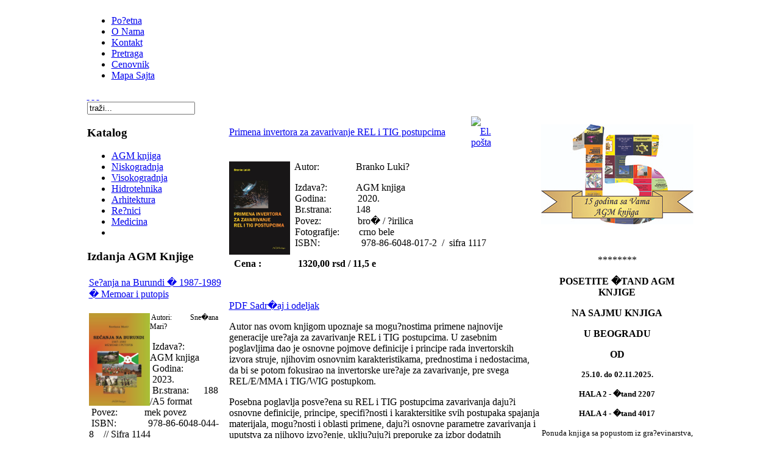

--- FILE ---
content_type: text/html; charset=utf-8
request_url: http://www.agmknjiga.co.rs/agm-knjiga/primena-invertora-za-zavarivanje-rel-i-tig-postupcima
body_size: 27307
content:
<!DOCTYPE html PUBLIC "-//W3C//DTD XHTML 1.0 Transitional//EN" "http://www.w3.org/TR/xhtml1/DTD/xhtml1-transitional.dtd">
<html xmlns="http://www.w3.org/1999/xhtml">
	<head>
		  <base href="http://www.agmknjiga.co.rs/agm-knjiga/primena-invertora-za-zavarivanje-rel-i-tig-postupcima" />
  <meta http-equiv="content-type" content="text/html; charset=utf-8" />
  <meta name="robots" content="index, follow" />
  <meta name="keywords" content="agm, knjiga, beograd, zemun, Grafički dizajn, moderna kuća, tehnologija, beton, betoniranje, energetska efikasnost, meteorologija, hidrometeorološki zavod, opservatorija, energetika, ekologija, miladin brkić, zračenje, površinski kopovi, projektovanje, cete, sanacija, klizišta, navodnjavanje, odvodnjavanje, drenaža, spregnute konstrukcije, evrokod 4, evrokodovi, saobraćaj, zaštita, okolina, urbano planiranje, preventiva od požara, požar, elektroenergetska postrojenja, mašinske instalacije, požar, satelit, SAT, potresi, miniranje, gradjevinska izolacija, toplotna izolacija, energetski efikasne zgrade" />
  
  <meta name="author" content="Agm Knjiga" />
  <meta name="description" content="AGM knjiga d.o.o." />
  
  <title>Primena invertora za zavarivanje REL i TIG postupcima | AGM knjiga</title>
  <link href="/templates/rt_synapse_j15/favicon.ico" rel="shortcut icon" type="image/x-icon" />
  <script type="text/javascript" src="/media/system/js/mootools.js"></script>
  <script type="text/javascript" src="/media/system/js/caption.js"></script>

		
<link rel="shortcut icon" href="/images/favicon.ico" />
<link href="/templates/rt_synapse_j15/css/rokmoomenu.css" rel="stylesheet" type="text/css" />
<link rel="stylesheet" href="/templates/system/css/general.css" type="text/css" />
<link href="/templates/rt_synapse_j15/css/template.css" rel="stylesheet" type="text/css" />
<link href="/templates/rt_synapse_j15/css/rokslidestrip.css" rel="stylesheet" type="text/css" />
<link href="/templates/rt_synapse_j15/css/style1.css" rel="stylesheet" type="text/css" />
<link href="/templates/rt_synapse_j15/rokzoom/rokzoom.css" rel="stylesheet" type="text/css" />
<style type="text/css">
	div.wrapper { margin: 0 auto; width: 995px;padding:0;}
	td.leftcol { width:230px;padding:0;}
	td.rightcol { width:230px;padding:0;}
</style>	
<script type="text/javascript" src="/templates/rt_synapse_j15/js/mootools-release-1.11.js"></script>
<script type="text/javascript" src="/templates/rt_synapse_j15/js/rokslidestrip.js"></script>
<script type="text/javascript" src="/templates/rt_synapse_j15/rokzoom/rokzoom.js"></script>
<script type="text/javascript" src="/templates/rt_synapse_j15/js/rokie6warn.js"></script>
<script type="text/javascript" src="/templates/rt_synapse_j15/js/rokfonts.js"></script>   
<script type="text/javascript">
	window.addEvent('domready', function() {
		var modules = ['module','module-featured','moduletable','moduletable-hilite1','moduletable-hilite2','module-hilite3','module-hilite4','module-hilite5','module-hilite6'];
		var header = "h3";
		RokBuildSpans(modules, header);
	});
</script>
<script type="text/javascript" src="/templates/rt_synapse_j15/js/rokmoomenu.js"></script>
<script type="text/javascript" src="/templates/rt_synapse_j15/js/mootools.bgiframe.js"></script>
<script type="text/javascript">
window.addEvent('domready', function() {
	new Rokmoomenu($E('ul.menutop '), {
		bgiframe: false,
		delay: 500,
		animate: {
			props: ['height'],
			opts: {
				duration:700,
				fps: 300,
				transition: Fx.Transitions.Back.easeOut
			}
		}
	});
});
</script>
	
	
<script type="text/javascript">
	window.addEvent('load', function() {
		RokZoom.init({
			imageDir: '/templates/rt_synapse_j15/rokzoom/images/',
			resizeFX: {
				duration: 700,
				transition: Fx.Transitions.Cubic.easeOut,
				wait: true
			},
			opacityFX: {
				duration: 500,
				wait: false	
			}
		});
	});
</script>
<script>
  (function(i,s,o,g,r,a,m){i['GoogleAnalyticsObject']=r;i[r]=i[r]||function(){
  (i[r].q=i[r].q||[]).push(arguments)},i[r].l=1*new Date();a=s.createElement(o),
  m=s.getElementsByTagName(o)[0];a.async=1;a.src=g;m.parentNode.insertBefore(a,m)
  })(window,document,'script','//www.google-analytics.com/analytics.js','ga');

  ga('create', 'UA-52354607-1', 'auto');
  ga('send', 'pageview');

</script>
	</head>
	<body id="ff-trebuchet" class="f-default style1 header6">
    <div id='fb-root'></div><script type='text/javascript'>
    
    // Load the SDK Asynchronously
    (function(d){
     var js, id = 'facebook-jssdk'; if (d.getElementById(id)) {return;}
     js = d.createElement('script'); js.id = id; js.async = true;
     js.src = '//connect.facebook.net/sr_YU/all.js';
     d.getElementsByTagName('head')[0].appendChild(js);
    }(document));
    
    </script>
		<!-- begin header -->
		<div id="header">
			<div class="wrapper">
				<a href="/" class="nounder"><img src="/images/blank.png" border="0" alt="" id="logo" /></a>
				<div id="horiz-menu" class="moomenu">
											<ul class="menutop"><li class="item1"><a href="http://www.agmknjiga.co.rs/"><span>Po?etna</span></a></li><li class="item27"><a href="/o-nama/"><span>O Nama</span></a></li><li class="item37"><a href="/kontakt"><span>Kontakt</span></a></li><li class="item41"><a href="/search?view=search"><span>Pretraga</span></a></li><li class="item50"><a href="http://www.agmknjiga.co.rs/images/cenovnik-2020.pdf" target="_blank"><span>Cenovnik</span></a></li><li class="item68"><a href="/component/option,com_xmap/Itemid,68/sitemap,1/"><span>Mapa Sajta</span></a></li></ul>						
				</div>
				<!-- begin font buttons -->
								<div id="accessibility-section">
					<div id="access-buttons">
						<a href="/index.php?option=com_content&amp;Itemid=11&amp;catid=35&amp;id=1014&amp;lang=sr&amp;view=article&amp;fontstyle=f-larger" title="Increase size" class="large"><span class="button">&nbsp;</span></a>
						<a href="/index.php?option=com_content&amp;Itemid=11&amp;catid=35&amp;id=1014&amp;lang=sr&amp;view=article&amp;fontstyle=f-default" title="Default size" class="default"><span class="button">&nbsp;</span></a>
						<a href="/index.php?option=com_content&amp;Itemid=11&amp;catid=35&amp;id=1014&amp;lang=sr&amp;view=article&amp;fontstyle=f-smaller" title="Decrease size" class="small"><span class="button">&nbsp;</span></a>
					</div>
				</div>
								<!-- end font buttons -->
							</div>
		</div>
		<!-- end header -->
		<!-- begin showcase area -->
		<div id="showcase">
			<div id="showcase2">
				<div id="showcase-padding">
					<div class="wrapper">
													<div id="showcasemodules" class="spacer ad3">
																	<div class="block3">
												<div class="module">
			<div>
				<div>
					<div>
											<form action="index.php" method="post">
	<div class="search">
		<input name="searchword" id="mod_search_searchword" maxlength="20" alt="Pretraga" class="inputbox" type="text" size="20" value="traži..."  onblur="if(this.value=='') this.value='traži...';" onfocus="if(this.value=='traži...') this.value='';" />	</div>
	<input type="hidden" name="task"   value="search" />
	<input type="hidden" name="option" value="com_search" />
	<input type="hidden" name="Itemid" value="14" />
</form>					</div>
				</div>
			</div>
		</div>
	
									</div>
								
								
															</div>
											</div>
				</div>
			</div>
		</div>
		<!-- end showcase area -->
		<!-- begin mainbody -->
		<div id="body-bg">
			<div class="wrapper">
				<table class="mainbody" border="0" cellspacing="0" cellpadding="0">
					<tr valign="top">
						<!-- begin leftcolumn-->
													<td class="leftcol">
								<div id="leftcol">
									<div id="leftcol2">
																						<div class="moduletable_menu">
					<h3>Katalog</h3>
					<ul class="menu"><li id="current" class="active item11"><a href="/agm-knjiga/"><span>AGM knjiga</span></a></li><li class="item12"><a href="/niskogradnja/"><span>Niskogradnja</span></a></li><li class="item13"><a href="/visokogradnja/"><span>Visokogradnja</span></a></li><li class="item14"><a href="/hidrotehnika/"><span>Hidrotehnika</span></a></li><li class="item62"><a href="/arhitektura/"><span>Arhitektura</span></a></li><li class="item66"><a href="/recnici/"><span>Re?nici</span></a></li><li class="item67"><a href="/medicina/"><span>Medicina</span></a></li><li class="item63"><a href="/masinstvo-energretika-elektrotehnika/"><span /></a></li></ul>		</div>
			<div class="moduletable-hilite1">
					<h3>Izdanja AGM Knjige</h3>
					<table class="contentpaneopen-hilite1">
<tr>
	<td class="contentheading-hilite1" width="100%">
			<a href="/agm-knjiga/seanja-na-burundi-1987-1989-memoar-i-putopis" class="contentpagetitle-hilite1">
			Se?anja na Burundi  � 1987-1989 � Memoar i putopis</a>
		</td>
</tr>
</table>



<table class="contentpaneopen-hilite1">
	<tr>
		<td valign="top" ><p><img mce_src="/images/slike2024/secanja-na-burundi-1987-1989-memoar-i-putopis.jpg" src="/images/slike2024/secanja-na-burundi-1987-1989-memoar-i-putopis.jpg" width="100" height="152" alt="secanja-na-burundi-1987-1989-memoar-i-putopis" title="secanja-na-burundi-1987-1989-memoar-i-putopis" mce_style="float: left;" style="float: left;"></p><p><span style="font-size: 12.16px;" mce_style="font-size: 12.16px;">&nbsp;Autori:&nbsp;&nbsp;&nbsp;&nbsp;&nbsp;&nbsp;&nbsp;&nbsp; &nbsp;Sne�ana Mari?</span></p><p>&nbsp;Izdava?:&nbsp;&nbsp;&nbsp;&nbsp;&nbsp;&nbsp;&nbsp; AGM knjiga<br />&nbsp;Godina:&nbsp; &nbsp; &nbsp; &nbsp; &nbsp;2023.<br />&nbsp;Br.strana:&nbsp;&nbsp;&nbsp;&nbsp; &nbsp;188 /A5 format<br />&nbsp;Povez:&nbsp; &nbsp; &nbsp; &nbsp; &nbsp; &nbsp;mek povez<br />&nbsp;ISBN:&nbsp;&nbsp;&nbsp;&nbsp; &nbsp;&nbsp;&nbsp;&nbsp;&nbsp;&nbsp;&nbsp;&nbsp;978-86-6048-044-8&nbsp;&nbsp;&nbsp; // Sifra 1144<br />&nbsp;Cena :&nbsp; &nbsp; &nbsp; &nbsp; &nbsp; &nbsp;1650,00 rsd /14 eur</p>






<p><br /></p><p><a href="/images/slike2024/secanja-na-burundi-memoar-i-putopis.pdf" mce_href="/images/slike2024/secanja-na-burundi-memoar-i-putopis.pdf" title="secanja-na-burundi-memoar-i-putopis" target="_blank" style="">PDF Sadr�aj i odeljak&nbsp;</a></p>
<p>Pred nama je jedna dinami?na pri?a i detaljima bogata slika jedne siroma�ne afri?ke zemlje, dokumentarna a ujedno i literarna storija sa mno�tvom minijatura, sa prikazima na?ina �ivota u oskudici svega, na prvom mestu hrane, u op�toj nema�tini i u uslovima nerazvijene zdravstvene za�tite, i u prilikama u kojima je ve?ina stanovni�tva bez struje, vodovoda, puteva�</p>
<p>Saznajemo i o istoriji te zemlje i o odnosu ljudi prema raznim pojavama, me?usobnom odnosu etni?kih grupa, ?estih opakih bolesti od nezdrave i ne?iste vode u bunarima, o verovanjima u sposobnosti vra?eva da le?e i o verovanju u istovremeno postojanje zlih vra?eva i njihovog delovanja...</p>
<p>Se?anjima na �irok teren i mnoga mesta u kojima je autorka re�avala pitanja planiranja i izgradnje vodovoda, ona oslikava i&nbsp; prirodu u provinciji&nbsp; Rujigi, za koju je bila zadu�ena i u celom Burundiju, �ivotinjski i biljni svet, zna?aj&nbsp; po�umljavanja i nastojanje da se �ume o?uvaju, obi?aje, zanate i jezike koji se u Burundiju govore, tradicionalne �svete� bubnjeve, igre uz njih i priredbe...</p>
<p>?italac saznaje i mnoge pojedinosti o na?inu ishrane koja je prvenstveno upu?ena na lokalne namirnice i kuvana jela, koja se&nbsp; spremaju na otvorenom plamenu, o na?inu odevanja i �ivota, li?nim sudbinama mnogih pojedinaca iz autorkinog okru�enja,&nbsp; o stradanjima od virusa side i drugih bolesti...</p>
<p>Ova li?na se?anja prevazilaze primarni povod da budu zabele�ena. Dragoceni su doprinos saznanjima o jednoj geografski udaljenoj zemlji, njenoj istoriji i nasle?u, kao i njenoj stvarnosti dvogodi�njeg perioda,&nbsp; nad kojim je autorka zastala upijaju?i ga bez ostatka, tokom svog boravka u njoj...</p><p>***</p><p>Sne�ana Mari?, rodjena Petrovi? (1941), zavr�ila je Arhitektonski fakultet u Beogradu. Radila je najvi�e na projektovanju vodovoda i kanalizacije kako u zemlji tako i u inostranstvu u raznim zemljama. Kao volonter Ujedinjenih nacija provela je odre?eni period u Burundiju-Afrika, radila za&nbsp; vladu Butana u Aziji, a u Jordanu je bila pratilac svog supruga Andreje Mari?, koji je radio kao profesor na univerzitetu Jordan... Sada �ivi u Kanadi.</p></td>
	</tr>
	<tr>
        <td valign="top" >

       		</td>
     </tr>
</table>
		</div>
	
									</div>
								</div>
							</td>
												<!-- end leftcolumn -->
						<!-- begin maincolumn -->
						<td class="maincol">
							<div id="maincol">
																
								<table class="contentpaneopen">
<tr>
		<td class="contentheading" width="100%">
				<a href="/agm-knjiga/primena-invertora-za-zavarivanje-rel-i-tig-postupcima" class="contentpagetitle">
			Primena invertora za zavarivanje REL i TIG postupcima</a>
			</td>
				
		
				<td align="right" width="100%" class="buttonheading">
		<a href="/component/option,com_mailto/link,fbdb3e64f7e17207bde9d51cdddf55e429276281/tmpl,component/" title="El. pošta" onclick="window.open(this.href,'win2','width=400,height=350,menubar=yes,resizable=yes'); return false;"><img src="/templates/rt_synapse_j15/images/emailButton.png" alt="El. pošta"  /></a>		</td>
					</tr>
</table>

<table class="contentpaneopen">



<tr>
<td valign="top">
<p><img mce_src="/images/stories/okt-2020/primena-invertora-za-zavarivanje-rel-i-tig-postupcima.jpg" src="/images/stories/okt-2020/primena-invertora-za-zavarivanje-rel-i-tig-postupcima.jpg" width="100" height="153" alt="primena-invertora-za-zavarivanje-rel-i-tig-postupcima" title="Primena invertora za zavarivanje REL i TIG postupcima" mce_style="float: left;" style="float: left;"></p><p>&nbsp; Autor:&nbsp; &nbsp; &nbsp; &nbsp; &nbsp; &nbsp; &nbsp; &nbsp;Branko Luki?</p>
<p>&nbsp; Izdava?:&nbsp; &nbsp; &nbsp; &nbsp; &nbsp; &nbsp; AGM knjiga<br />&nbsp; Godina:&nbsp; &nbsp; &nbsp; &nbsp; &nbsp; &nbsp; &nbsp;2020.<br />&nbsp; Br.strana:&nbsp; &nbsp; &nbsp; &nbsp; &nbsp; 148<br />&nbsp; Povez:&nbsp; &nbsp; &nbsp; &nbsp; &nbsp; &nbsp; &nbsp; &nbsp;bro� / ?irilica<br />&nbsp; Fotografije:&nbsp; &nbsp; &nbsp; &nbsp; crno bele<br />&nbsp; ISBN:&nbsp; &nbsp; &nbsp; &nbsp; &nbsp; &nbsp; &nbsp; &nbsp; &nbsp;978-86-6048-017-2 &nbsp;/&nbsp; sifra 1117</p><p>&nbsp;<b> Cena : </b>&nbsp;&nbsp;&nbsp; &nbsp; &nbsp; &nbsp; &nbsp; &nbsp;&nbsp;<b>1320,00 rsd / 11,5 e</b></p><p><br /></p><p><a href="/images/stories/okt-2020/primena-invertora-za-zavarivanje-rel-i-tig-postupcima.pdf" mce_href="/images/stories/okt-2020/primena-invertora-za-zavarivanje-rel-i-tig-postupcima.pdf" title="primena-invertora-za-zavarivanje-rel-i-tig-postupcima" target="_blank" style="">PDF Sadr�aj i odeljak</a></p><p>Autor nas ovom knjigom upoznaje sa mogu?nostima primene najnovije generacije ure?aja za zavarivanje REL i TIG postupcima. U zasebnim poglavljima dao je osnovne pojmove definicije i principe rada invertorskih izvora struje, njihovim osnovnim karakteristikama, prednostima i nedostacima, da bi se potom fokusirao na invertorske ure?aje za zavarivanje, pre svega REL/E/MMA i TIG/WIG postupkom.</p>
<p>Posebna poglavlja posve?ena su REL i TIG postupcima zavarivanja daju?i osnovne definicije, principe, specifi?nosti i karaktersitike svih postupaka spajanja materijala, mogu?nosti i oblasti primene, daju?i osnovne parametre zavarivanja i uputstva za njihovo izvo?enje, uklju?uju?i preporuke za izbor dodatnih materijala, njihovo ozna?avanje i pravilno kori�?enje. Tako?e, dat je pregled izvora opasnosti pri zavarivanju, mera i sredstava za�tite koji omgu?avaju bezbedan rad zavariva?a.</p>
<p>Posebna pa�nja je posve?ena gre�kama koje se javljaju pri zavarivanju, uzrocima i merama za eleminisanje gre�aka u zavarivanju.</p>
<p>Kao poseban zahtev za kvalitetno izvo?enje zavarenih spojeva postavlja se postojanje propisane i proverene tehni?ko tehnolo�ke dokumentacije pa su u priru?niku date preporuke za definisanje i kvalifikaciju, proveru tehnologije izvo?enja zavarivanja, proveru stru?ne osposobljenosti zavariva?a i definisanje tehni?ke dokumentacije i zahteva na crte�ima i u tehnologiji.</p>
<p>Autor u zaklju?nim razmatranjima nagove�tava novu eru u zavarivanju, uvo?enjem u primenu: novih materijala, tehnologija i sofisticirane opreme i ure?aja u koje spadaju i invertori koji omogu?avaju, zahvaljuju?i svojim karakteristikima, kvalitetnije, produktivnije i konfornije izvo?enje zavarenih spojeva i izradu zavarenih konstrukcija, normalno uz neophodnu edukaciju kadrova i strogu tehnolo�ku disciplinu i striktno po�tovanje propisane tehnologije i pridr�avanje preporuka proizvo?a?a opreme.</p>
<p>U prilozima knjige su date korisne informacije koje sadr�e uputstva, u skladu sa propisanim standardima, za ozna?avanje zavarenih spojeva u tehni?ko-tehnolo�koj dokumentaciji, zahteve razli?itih nivoa kvaliteta zavarenih spojeva i uslove za njihovo postizanje, preglede kvaliteta osnovnih materijala, ?elika i njihove karaktersitike u skladu sa zahtevima pojedinih standarda, itd.</p>
<p>Pred ?itaocima je priru?nik koji ?e koristiti i po?etnicima i doajenima koji se bave zavarivanjem, kao strukom u obrazovanju, projektovanju, izvo?enju ili kontroli, da steknu nova saznanja i pro�ire stara.</p>
			<table align="center" class="pagenav">
			<tr>
				<th class="pagenav_prev">
					<a href="/agm-knjiga/price-iz-jordana-putopis-i-memoar-1981-1983">&lt; Prethodna</a>
				</th>
				<td width="50">
					&nbsp;
				</td>
				<th class="pagenav_next">
					<a href="/agm-knjiga/evropske-elektricne-lokomotive-naizmenicne-struje-istorija-elektricnih-lokomotiva">Sledeća &gt;</a>
				</th>
			</tr>
			</table></td>
</tr>

</table>
<span class="article_separator">&nbsp;</span>

																							</div>
						</td>
						<!-- end maincolumn -->
						<!-- begin rightcolumn -->
													<td class="rightcol">
								<div id="rightcol">
									<div id="rightcol2">
																						<div class="moduletable-hilite2">
					<p align="center"><img src="/images/stories/15godinaamg.jpg" mce_src="/images/stories/15godinaamg.jpg" alt=""></p><p align="center"><br></p><p align="center"><span style="vertical-align: inherit;" mce_style="vertical-align: inherit;"><span style="vertical-align: inherit;" mce_style="vertical-align: inherit;"><span style="vertical-align: inherit;" mce_style="vertical-align: inherit;"><span style="vertical-align: inherit;" mce_style="vertical-align: inherit;">********</span></span></span></span></p><p align="center"><span style="font-size: medium;" mce_style="font-size: medium;"><b>POSETITE �TAND AGM KNJIGE </b></span></p><p align="center"><span style="font-size: medium;" mce_style="font-size: medium;"><b>NA SAJMU KNJIGA</b></span></p><p align="center"><span style="font-size: medium;" mce_style="font-size: medium;"><b>U BEOGRADU</b></span></p><p align="center"><span style="font-size: medium;" mce_style="font-size: medium;"><b>OD</b></span></p><p align="center"><span style="font-size: small;" mce_style="font-size: small;"><b>25.10. do 02.11.2025.</b></span></p><p align="center"><span style="font-size: small;" mce_style="font-size: small;"><b>HALA 2 - �tand&nbsp;2207</b></span></p><p align="center"><span style="font-size: small;" mce_style="font-size: small;"><b>HALA 4 - �tand 4017</b></span></p><p align="center"><span style="font-size: small;" mce_style="font-size: small;">Ponuda knjiga sa popustom iz gra?evinarstva, ma�instva, </span></p><p align="center"><span style="font-size: small;" mce_style="font-size: small;">energetike,&nbsp;</span><span style="font-size: small;" mce_style="font-size: small;">&nbsp;arhitekture, saobra?aja, ekologije i OIE, za�tite od po�ara,</span></p><p align="center"><span style="font-size: small;" mce_style="font-size: small;">leksikografije, politike, matematike, fizike.</span></p><p align="center"><span style="font-size: small;" mce_style="font-size: small;"><br></span></p><p align="center"><span style="font-size: small;" mce_style="font-size: small;">NOVE KNJIGE U PONUDI</span></p><p align="center"><span style="font-size: 12.16px;" mce_style="font-size: 12.16px;">*******</span></p><p align="center"><span style="font-size: medium;" mce_style="font-size: medium;"><span style="vertical-align: inherit;" mce_style="vertical-align: inherit;"><span style="vertical-align: inherit;" mce_style="vertical-align: inherit;"><span style="vertical-align: inherit;" mce_style="vertical-align: inherit;"><span style="vertical-align: inherit;" mce_style="vertical-align: inherit;">PORU?IVANJE KNJIGA NA EMAIL:</span></span></span></span></span></p><p align="center"><span style="font-size: medium;" mce_style="font-size: medium;"><span style="vertical-align: inherit;" mce_style="vertical-align: inherit;"><span style="vertical-align: inherit;" mce_style="vertical-align: inherit;"><span style="vertical-align: inherit;" mce_style="vertical-align: inherit;"><span style="vertical-align: inherit;" mce_style="vertical-align: inherit;"><b>agmknjiga@gmail.com</b></span></span></span></span></span></p><p align="center"><span style="font-size: medium;" mce_style="font-size: medium;"><span style="vertical-align: inherit;" mce_style="vertical-align: inherit;"><span style="vertical-align: inherit;" mce_style="vertical-align: inherit;"><span style="vertical-align: inherit;" mce_style="vertical-align: inherit;"><span style="vertical-align: inherit;" mce_style="vertical-align: inherit;">ili pozvati telefonom</span></span></span></span></span></p><p align="center"><span style="font-size: medium;" mce_style="font-size: medium;"><span style="vertical-align: inherit;" mce_style="vertical-align: inherit;"><span style="vertical-align: inherit;" mce_style="vertical-align: inherit;"><span style="vertical-align: inherit;" mce_style="vertical-align: inherit;"><span style="vertical-align: inherit;" mce_style="vertical-align: inherit;">+381658470725, +381112618554, +381638470725</span></span></span></span></span></p>		</div>
			<div class="moduletable-hilite2">
					<p style="text-align: center;" mce_style="text-align: center;"><b><b>U ponudi su sva izdanja Saobra?ajnog fakulteta Beograd za Srbiju i inostranstvo <br><br><a href="/images/stories/okt-2020/katalog_2021-10.pdf" mce_href="/images/stories/okt-2020/katalog_2021-10.pdf" title="Katalog Saobra?ajni fakultet (PDF)" target="_blank" style="">Katalog Saobra?ajni fakultet (PDF)</a></b></b></p><div id="gtx-trans" style="position: absolute; left: 779px; top: 10px;" class="mceItemVisualAid"><div class="gtx-trans-icon"></div></div>		</div>
			<div class="moduletable">
					<p style="text-align: center;" mce_style="text-align: center;"><br mce_bogus="1"></p><p style="text-align: center;" mce_style="text-align: center;"><br><img src="http://www.agmknjiga.co.rs/images/stories/AA2015.png" mce_src="/images/stories/AA2015.png" alt=""><br></p>		</div>
			<div class="moduletable-hilite1">
					<h3>Novi naslovi u pripremi</h3>
					<p><b>1. SolidCam 2021- Automatsko programiranje CNC glodalica</b><br>&nbsp; &nbsp; Slavi�a Ivanovi?<br></p><p><br><b>2. Zone opasnosti&nbsp; (po�ar)</b><br>&nbsp; &nbsp; Radovan Jovanov<br><br><b>3. Pneumatika&nbsp;</b><br>&nbsp; &nbsp; Slavi�a Ivanovi?<br><br><b>4. Geodetske mre�e</b><br>&nbsp; &nbsp; Gligorije Perovi?<br><br><b>5. Planiranje i kontrola investicija u preduze?u</b><br>&nbsp; &nbsp; Vladimir Novakovi?<br><br><b>6.&nbsp; Tolerancije naleganja i stezni spojevi</b><br>&nbsp; &nbsp; &nbsp;Spasoje Drapi?</p><p><strong>7. KAMEN -Tehnologija obrade, alati i ma�ine</strong><br>&nbsp; &nbsp; Slavi�a Ivanovi?<br></p><p><strong>8. Mali leksikon psiholo�ko-psihijat.i pravnih pojm.</strong><br>&nbsp; &nbsp; Stevan P. Petrovi?<br></p><p><strong>9. Tehnologija obrade drveta, alati i ma�ine za obradu</strong><br>&nbsp; &nbsp; Slavi�a Ivanovi?</p><p><b>10</b><strong>. Re?nik ribolova ES i SE</strong><br>&nbsp; &nbsp; &nbsp;Branko Vuki?evi?</p><p><b>11. Digitalni sistemi upravljanja procesima -</b>Mi�a Stamboli?</p><p><b>&nbsp; &nbsp; &nbsp;&nbsp;</b></p>		</div>
			<div class="moduletable-hilite1">
					<h3>Knjige iz uvoza</h3>
					<table class="contentpaneopen-hilite1">
<tr>
	<td class="contentheading-hilite1" width="100%">
			<a href="/knjige-iz-uvoza/dizajn-vrta-nove-ideje-za-male-prostore" class="contentpagetitle-hilite1">
			Dizajn vrta � nove ideje za male prostore</a>
		</td>
</tr>
</table>



<table class="contentpaneopen-hilite1">
	<tr>
		<td valign="top" ><p><img src="/images/stories/slike/maj1/m_13299.jpg" mce_src="/images/stories/slike/maj1/m_13299.jpg" alt="Dizajn vrta � nove ideje za male prostore" border="1" align="left" hspace="5" vspace="5">Autori: Peter Mchoy, <br />Prevod: Boris Luki?</p><p>Godina: 2004<br />Strana: 256<br />Povez: tvrd<br />Format: A-4</p><p>cena <strike>4400.00</strike> rsd 3300 rsd</p><p>Vecina nas cezne za vecim vrtom, nekolicina za necim manjim i poslu�nijim, no velika vecina nas mora izvuci najbolje iz na�e postojece parcele. �ta god hteli od vrta, planiranje i dizajn su su�tinski. <br />Ova knjiga Vas podstice na razmi�ljanje o tome �ta �elite od svog vrta, na stvaranje vrta u skladu sa potrebama u kojem mo�ete u�ivati u nadolazecim godinama.&nbsp; </p></td>
	</tr>
	<tr>
        <td valign="top" >

       <a class="readmore" href="/knjige-iz-uvoza/dizajn-vrta-nove-ideje-za-male-prostore">Opširnije...</a>		</td>
     </tr>
</table>
		</div>
	
									</div>
								</div>
							</td>
												<!-- end rightcolumn -->
					</tr>
				</table>
			</div>
		</div>
		<!-- end mainbody -->
		<!-- begin bottom section -->
		<div id="bottom-topbar">
			<div class="wrapper">
									<div id="bottom-menu">
								<div class="moduletable">
					<table width="100%" border="0" cellpadding="0" cellspacing="1"><tr><td nowrap="nowrap"><a href="/pocetna" class="mainlevel" >Po?etna</a><a href="/o-nama/" class="mainlevel" >O Nama</a><a href="/kontakt" class="mainlevel" >Kontakt</a><a href="/search?view=search" class="mainlevel" >Pretraga</a><a href="http://www.agmknjiga.co.rs/cenovnik.pdf" target="_blank" class="mainlevel" >Cenovnik</a><a href="http://www.agmknjiga.co.rs/pib_pdv.jpg" target="_blank" class="mainlevel" >Potvrda o PDV evidenciji</a><a href="http://www.agmknjiga.co.rs/podaciopreduzecu.doc" target="_blank" class="mainlevel" >Obrazac za identifikaciju</a></td></tr></table>		</div>
	
					</div>
								<a href="http://www.pixelised.net/" title="Designed by: Pixelised.net" class="nounder"><img src="/templates/rt_synapse_j15/images/blank.gif" border="0" alt="Developed by: Pixelised.net" id="rocket" /></a>
			</div>
		</div>
		<div id="bottom">
			<div class="wrapper">
				

	<div align="center" style="color: #a31f18">Copyright © 2008 - 2010 AGM knjiga d.o.o. Designed by: <a href="http://www.pixelised.net" target="_blank"><span style="color: rgb(163, 31, 24);">Pixelised.net</span></a><br>

			</div>
		</div>
		<!-- end bottom section -->
		<div class="wrapper">
		
		</div>
		
		
		<script type="text/javascript">
var gaJsHost = (("https:" == document.location.protocol) ? "https://ssl." : "http://www.");
document.write(unescape("%3Cscript src='" + gaJsHost + "google-analytics.com/ga.js' type='text/javascript'%3E%3C/script%3E"));
		
	</body>
</html>

--- FILE ---
content_type: text/plain
request_url: https://www.google-analytics.com/j/collect?v=1&_v=j102&a=1768314593&t=pageview&_s=1&dl=http%3A%2F%2Fwww.agmknjiga.co.rs%2Fagm-knjiga%2Fprimena-invertora-za-zavarivanje-rel-i-tig-postupcima&ul=en-us%40posix&dt=Primena%20invertora%20za%20zavarivanje%20REL%20i%20TIG%20postupcima%20%7C%20AGM%20knjiga&sr=1280x720&vp=1280x720&_u=IEBAAEABAAAAACAAI~&jid=518098039&gjid=1704923683&cid=1458445002.1768734797&tid=UA-52354607-1&_gid=1318090625.1768734797&_r=1&_slc=1&z=807360547
body_size: -285
content:
2,cG-QL6GRYJNT5